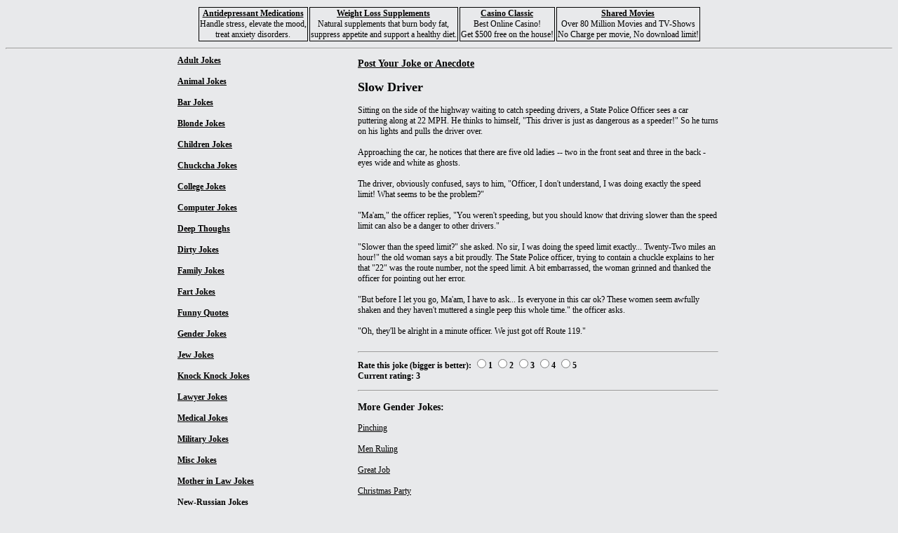

--- FILE ---
content_type: text/html; charset=windows-1252
request_url: https://jokes.variousstuff.net/joke/1469.html
body_size: 2344
content:

<html>
<head>
<title>Gender Jokes: Slow Driver</title>
<meta name='description' content='Funny Jokes: Slow Driver'> 
</head>
<BODY bgcolor="#E8E9EB" text="#000000" link="#000000" vlink="#000000" alink="#000000" style="font-family:Verdana;font-size:10pt">
<noindex><center><script language='javascript' src='http://www.variousstuff.net/seadd.js'></script></center></noindex>
<noindex><table align='center'><tr valign='top'><td align='center' style='border-style:solid; border-width:1'><span style='font-family:Tahoma;font-size:12px'><b><a href="http://www.affordablemeds.biz/group.php?id=52">Antidepressant Medications</a></b><br>Handle stress, elevate the mood,<br>treat anxiety disorders.</td><td align='center' style='border-style:solid; border-width:1'><span style='font-family:Tahoma;font-size:12px'><b><a href="http://www.affordablemeds.biz/group.php?id=59">Weight Loss Supplements</a></b><br>Natural supplements that burn body fat,<br>suppress appetite and support a healthy diet.</td><td align='center' style='border-style:solid; border-width:1'><span style='font-family:Tahoma;font-size:12px'><b><a href="http://www.casinoclassic.com/referral.asp?aff_id=aff41585&url=freehour.asp">Casino Classic</a></b><br>Best Online Casino!<br>Get $500 free on the house!</td><td align='center' style='border-style:solid; border-width:1'><span style='font-family:Tahoma;font-size:12px'><b><a href="http://agurin.sharedm.hop.clickbank.net/">Shared Movies</a></b><br>Over 80 Million Movies and TV-Shows<br>No Charge per movie, No download limit!</td></tr></table><hr></noindex><table width = 780 align ="center" style="font-size: 12px;">
<tr valign=top>
<td align=left width=260>
<b><a href='../adult.html'>Adult Jokes</a></b><br><br><b><a href='../animal.html'>Animal Jokes</a></b><br><br><b><a href='../bar.html'>Bar Jokes</a></b><br><br><b><a href='../blonde.html'>Blonde Jokes</a></b><br><br><b><a href='../children.html'>Children Jokes</a></b><br><br><b><a href='../chuckcha.html'>Chuckcha Jokes</a></b><br><br><b><a href='../college.html'>College Jokes</a></b><br><br><b><a href='../computer.html'>Computer Jokes</a></b><br><br><b><a href='../deep_thoughts.html'>Deep Thoughs</a></b><br><br><b><a href='../dirty.html'>Dirty Jokes</a></b><br><br><b><a href='../family.html'>Family Jokes</a></b><br><br><b><a href='../fart.html'>Fart Jokes</a></b><br><br><b><a href='../funny_quotes.html'>Funny Quotes</a></b><br><br><b><a href='../gender.html'>Gender Jokes</a></b><br><br><b><a href='../jew.html'>Jew Jokes</a></b><br><br><b><a href='../knock_knock.html'>Knock Knock Jokes</a></b><br><br><b><a href='../lawyer.html'>Lawyer Jokes</a></b><br><br><b><a href='../medical.html'>Medical Jokes</a></b><br><br><b><a href='../military.html'>Military Jokes</a></b><br><br><b><a href='../misc.html'>Misc Jokes</a></b><br><br><b><a href='../mother-in-law.html'>Mother in Law Jokes</a></b><br><br><b><a href='../new_russian.html'>New-Russian Jokes</a></b><br><br><b><a href='../political.html'>Political Jokes</a></b><br><br><b><a href='../redneck.html'>Redneck Jokes</a></b><br><br><b><a href='../relationship.html'>Relationship Jokes</a></b><br><br><b><a href='../religious.html'>Religious Jokes</a></b><br><br><b><a href='../sport.html'>Sports Jokes</a></b><br><br><b><a href='../traffic-cop.html'>Traffic Cop Jokes</a></b><br><br><b><a href='../yo_mama.html'>Yo Mama Jokes</a></b><br><br></td>
<td align=right>
<table width = 520 align ="center" style="font-size: 12px;">
<tr>
<td align=left>
<h3><a href='/bbs/'>Post Your Joke or Anecdote</a></h3>
<h2>Slow Driver</h2>
Sitting on the side of the highway waiting to catch speeding drivers, a State Police Officer sees a car puttering along at 22 MPH. He thinks to himself, "This driver is just as dangerous as a speeder!" So he turns on his lights and pulls the driver over.<br><br>Approaching the car, he notices that there are five old ladies -- two in the front seat and three in the back - eyes wide and white as ghosts.<br><br>The driver, obviously confused, says to him, "Officer, I don't understand, I was doing exactly the speed limit! What seems to be the problem?"<br><br>"Ma'am," the officer replies, "You weren't speeding, but you should know that driving slower than the speed limit can also be a danger to other drivers."<br><br>"Slower than the speed limit?" she asked. No sir, I was doing the speed limit exactly... Twenty-Two miles an hour!" the old woman says a bit proudly. The State Police officer, trying to contain a chuckle explains to her that "22" was the route number, not the speed limit. A bit embarrassed, the woman grinned and thanked the officer for pointing out her error.<br><br>"But before I let you go, Ma'am, I have to ask... Is everyone in this car ok? These women seem awfully shaken and they haven't muttered a single peep this whole time." the officer asks.<br><br>"Oh, they'll be alright in a minute officer. We just got off Route 119."<br><br><hr>
<form action="/vote.php" method=post target="_blank">
<input type="hidden" name="joke_id" value="1469">
<b>Rate this joke (bigger is better): 
<input type='radio' value='1' name='joke_rating' onclick='this.form.submit()'>1 
<input type='radio' value='2' name='joke_rating' onclick='this.form.submit()'>2 
<input type='radio' value='3' name='joke_rating' onclick='this.form.submit()'>3 
<input type='radio' value='4' name='joke_rating' onclick='this.form.submit()'>4 
<input type='radio' value='5' name='joke_rating' onclick='this.form.submit()'>5 
<br>
Current rating: 3</b>
</form>
<hr><h3>More Gender Jokes:</h3><a href=1436.html>Pinching</a><br><br><a href=1772.html>Men Ruling</a><br><br><a href=325.html>Great Job</a><br><br><a href=1793.html>Christmas Party</a><br><br><a href=1645.html>Orgasm Condition</a><br><br><a href=1748.html>Pick-Up Lines</a><br><br><a href=1744.html>Nice Guy</a><br><br><a href=1589.html>Deaf Sex</a><br><br><a href=347.html>Definitions By Gender</a><br><br><a href=1729.html>How Often Man Have Sex</a><br><br><br>
</table>
</td></tr>
</table>
<br><br><br><br><br><br>
<table align='center' border=1 style='font-size:10px;'><tr><td colspan='5' align='center'>Ads:</td></tr><tr><td align='left'><script type="text/javascript">
<!--
var _acic={dataProvider:10};(function(){var e=document.createElement("script");e.type="text/javascript";e.async=true;e.src="https://www.acint.net/aci.js";var t=document.getElementsByTagName("script")[0];t.parentNode.insertBefore(e,t)})()
//-->
</script></td><td align='left'><script async="async" src="https://w.uptolike.com/widgets/v1/zp.js?pid=lf6bdb7657bd730b4b0f330e92206a93af1cca6b72" type="text/javascript"></script></td><td align='left'><script async="async" src="https://w.uptolike.com/widgets/v1/zp.js?pid=lf6bdb7657bd730b4b0f330e92206a93af1cca6b72" type="text/javascript"></script></td><td align='left'><script async="async" src="https://w.uptolike.com/widgets/v1/zp.js?pid=lf6bdb7657bd730b4b0f330e92206a93af1cca6b72" type="text/javascript"></script></td><td align='left'><script async="async" src="https://w.uptolike.com/widgets/v1/zp.js?pid=lf6bdb7657bd730b4b0f330e92206a93af1cca6b72" type="text/javascript"></script></td><td align='left'><script async="async" src="https://w.uptolike.com/widgets/v1/zp.js?pid=lf6bdb7657bd730b4b0f330e92206a93af1cca6b72" type="text/javascript"></script></td></tr></table><br>
</body>
</html>

--- FILE ---
content_type: application/javascript;charset=utf-8
request_url: https://w.uptolike.com/widgets/v1/version.js?cb=cb__utl_cb_share_1768708973885624
body_size: 397
content:
cb__utl_cb_share_1768708973885624('1ea92d09c43527572b24fe052f11127b');